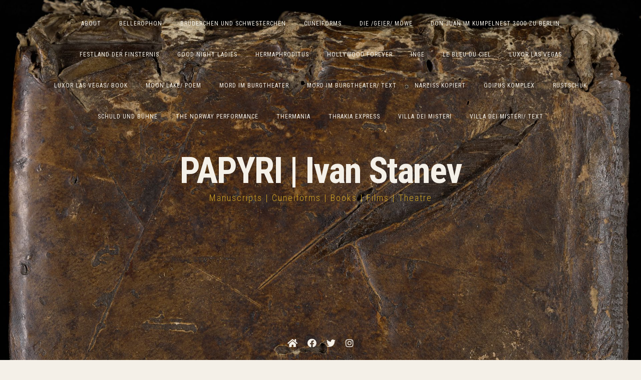

--- FILE ---
content_type: text/html; charset=UTF-8
request_url: https://blog.ivanstanev.com/08-moon-lake/
body_size: 11019
content:
<!DOCTYPE html><html dir="ltr" lang="en-US" prefix="og: https://ogp.me/ns#"><head><meta charset="UTF-8"><meta name="viewport" content="width=device-width, initial-scale=1"><link rel="profile" href="https://gmpg.org/xfn/11"><title>08. Moon Lake | PAPYRI | Ivan Stanev</title><meta name="robots" content="max-image-preview:large" /><link rel="canonical" href="https://blog.ivanstanev.com/08-moon-lake/" /><meta name="generator" content="All in One SEO (AIOSEO) 4.5.5" /><meta property="og:locale" content="en_US" /><meta property="og:site_name" content="PAPYRI | Ivan Stanev | Manuscripts | Cuneiforms | Books | Films | Theatre" /><meta property="og:type" content="article" /><meta property="og:title" content="08. Moon Lake | PAPYRI | Ivan Stanev" /><meta property="og:url" content="https://blog.ivanstanev.com/08-moon-lake/" /><meta property="article:published_time" content="2014-04-04T07:33:32+00:00" /><meta property="article:modified_time" content="2014-04-04T07:33:32+00:00" /><meta name="twitter:card" content="summary" /><meta name="twitter:title" content="08. Moon Lake | PAPYRI | Ivan Stanev" /><meta name="google" content="nositelinkssearchbox" /> <script type="application/ld+json" class="aioseo-schema">{"@context":"https:\/\/schema.org","@graph":[{"@type":"BreadcrumbList","@id":"https:\/\/blog.ivanstanev.com\/08-moon-lake\/#breadcrumblist","itemListElement":[{"@type":"ListItem","@id":"https:\/\/blog.ivanstanev.com\/#listItem","position":1,"name":"Home","item":"https:\/\/blog.ivanstanev.com\/","nextItem":"https:\/\/blog.ivanstanev.com\/08-moon-lake\/#listItem"},{"@type":"ListItem","@id":"https:\/\/blog.ivanstanev.com\/08-moon-lake\/#listItem","position":2,"name":"08. Moon Lake","previousItem":"https:\/\/blog.ivanstanev.com\/#listItem"}]},{"@type":"ItemPage","@id":"https:\/\/blog.ivanstanev.com\/08-moon-lake\/#itempage","url":"https:\/\/blog.ivanstanev.com\/08-moon-lake\/","name":"08. Moon Lake | PAPYRI | Ivan Stanev","inLanguage":"en-US","isPartOf":{"@id":"https:\/\/blog.ivanstanev.com\/#website"},"breadcrumb":{"@id":"https:\/\/blog.ivanstanev.com\/08-moon-lake\/#breadcrumblist"},"author":{"@id":"https:\/\/blog.ivanstanev.com\/blog\/author\/keilschrift81\/#author"},"creator":{"@id":"https:\/\/blog.ivanstanev.com\/blog\/author\/keilschrift81\/#author"},"datePublished":"2014-04-04T09:33:32+02:00","dateModified":"2014-04-04T09:33:32+02:00"},{"@type":"Organization","@id":"https:\/\/blog.ivanstanev.com\/#organization","name":"PAPYRI | Ivan Stanev","url":"https:\/\/blog.ivanstanev.com\/"},{"@type":"Person","@id":"https:\/\/blog.ivanstanev.com\/blog\/author\/keilschrift81\/#author","url":"https:\/\/blog.ivanstanev.com\/blog\/author\/keilschrift81\/","name":"Ivan Stanev","image":{"@type":"ImageObject","@id":"https:\/\/blog.ivanstanev.com\/08-moon-lake\/#authorImage","url":"https:\/\/secure.gravatar.com\/avatar\/fd48040cd2009521862198a780d9c241?s=96&d=blank&r=g","width":96,"height":96,"caption":"Ivan Stanev"}},{"@type":"WebSite","@id":"https:\/\/blog.ivanstanev.com\/#website","url":"https:\/\/blog.ivanstanev.com\/","name":"PAPYRI | Ivan Stanev","description":"Manuscripts | Cuneiforms | Books | Films | Theatre","inLanguage":"en-US","publisher":{"@id":"https:\/\/blog.ivanstanev.com\/#organization"}}]}</script> <link rel='dns-prefetch' href='//secure.gravatar.com' /><link rel='dns-prefetch' href='//stats.wp.com' /><link rel='dns-prefetch' href='//fonts.googleapis.com' /><link rel='dns-prefetch' href='//v0.wordpress.com' /><link rel='dns-prefetch' href='//c0.wp.com' /><link rel="alternate" type="application/rss+xml" title="PAPYRI | Ivan Stanev &raquo; Feed" href="https://blog.ivanstanev.com/feed/" /><link rel="alternate" type="application/rss+xml" title="PAPYRI | Ivan Stanev &raquo; Comments Feed" href="https://blog.ivanstanev.com/comments/feed/" /> <script defer src="[data-uri]"></script> <style id='wp-emoji-styles-inline-css'>img.wp-smiley, img.emoji {
		display: inline !important;
		border: none !important;
		box-shadow: none !important;
		height: 1em !important;
		width: 1em !important;
		margin: 0 0.07em !important;
		vertical-align: -0.1em !important;
		background: none !important;
		padding: 0 !important;
	}</style><link rel='stylesheet' id='wp-block-library-css' href='https://blog.ivanstanev.com/wp-includes/css/dist/block-library/style.min.css?ver=d7cd2fc5068e79100d29b92f78ebd1c2' media='all' /><style id='wp-block-library-inline-css'>.has-text-align-justify{text-align:justify;}</style><link rel='stylesheet' id='mediaelement-css' href='https://blog.ivanstanev.com/wp-includes/js/mediaelement/mediaelementplayer-legacy.min.css?ver=4.2.17' media='all' /><link rel='stylesheet' id='wp-mediaelement-css' href='https://blog.ivanstanev.com/wp-includes/js/mediaelement/wp-mediaelement.min.css?ver=d7cd2fc5068e79100d29b92f78ebd1c2' media='all' /><style id='classic-theme-styles-inline-css'>/*! This file is auto-generated */
.wp-block-button__link{color:#fff;background-color:#32373c;border-radius:9999px;box-shadow:none;text-decoration:none;padding:calc(.667em + 2px) calc(1.333em + 2px);font-size:1.125em}.wp-block-file__button{background:#32373c;color:#fff;text-decoration:none}</style><style id='global-styles-inline-css'>body{--wp--preset--color--black: #000000;--wp--preset--color--cyan-bluish-gray: #abb8c3;--wp--preset--color--white: #ffffff;--wp--preset--color--pale-pink: #f78da7;--wp--preset--color--vivid-red: #cf2e2e;--wp--preset--color--luminous-vivid-orange: #ff6900;--wp--preset--color--luminous-vivid-amber: #fcb900;--wp--preset--color--light-green-cyan: #7bdcb5;--wp--preset--color--vivid-green-cyan: #00d084;--wp--preset--color--pale-cyan-blue: #8ed1fc;--wp--preset--color--vivid-cyan-blue: #0693e3;--wp--preset--color--vivid-purple: #9b51e0;--wp--preset--gradient--vivid-cyan-blue-to-vivid-purple: linear-gradient(135deg,rgba(6,147,227,1) 0%,rgb(155,81,224) 100%);--wp--preset--gradient--light-green-cyan-to-vivid-green-cyan: linear-gradient(135deg,rgb(122,220,180) 0%,rgb(0,208,130) 100%);--wp--preset--gradient--luminous-vivid-amber-to-luminous-vivid-orange: linear-gradient(135deg,rgba(252,185,0,1) 0%,rgba(255,105,0,1) 100%);--wp--preset--gradient--luminous-vivid-orange-to-vivid-red: linear-gradient(135deg,rgba(255,105,0,1) 0%,rgb(207,46,46) 100%);--wp--preset--gradient--very-light-gray-to-cyan-bluish-gray: linear-gradient(135deg,rgb(238,238,238) 0%,rgb(169,184,195) 100%);--wp--preset--gradient--cool-to-warm-spectrum: linear-gradient(135deg,rgb(74,234,220) 0%,rgb(151,120,209) 20%,rgb(207,42,186) 40%,rgb(238,44,130) 60%,rgb(251,105,98) 80%,rgb(254,248,76) 100%);--wp--preset--gradient--blush-light-purple: linear-gradient(135deg,rgb(255,206,236) 0%,rgb(152,150,240) 100%);--wp--preset--gradient--blush-bordeaux: linear-gradient(135deg,rgb(254,205,165) 0%,rgb(254,45,45) 50%,rgb(107,0,62) 100%);--wp--preset--gradient--luminous-dusk: linear-gradient(135deg,rgb(255,203,112) 0%,rgb(199,81,192) 50%,rgb(65,88,208) 100%);--wp--preset--gradient--pale-ocean: linear-gradient(135deg,rgb(255,245,203) 0%,rgb(182,227,212) 50%,rgb(51,167,181) 100%);--wp--preset--gradient--electric-grass: linear-gradient(135deg,rgb(202,248,128) 0%,rgb(113,206,126) 100%);--wp--preset--gradient--midnight: linear-gradient(135deg,rgb(2,3,129) 0%,rgb(40,116,252) 100%);--wp--preset--font-size--small: 14px;--wp--preset--font-size--medium: 20px;--wp--preset--font-size--large: 20px;--wp--preset--font-size--x-large: 42px;--wp--preset--font-size--regular: 18px;--wp--preset--font-size--larger: 24px;--wp--preset--spacing--20: 0.44rem;--wp--preset--spacing--30: 0.67rem;--wp--preset--spacing--40: 1rem;--wp--preset--spacing--50: 1.5rem;--wp--preset--spacing--60: 2.25rem;--wp--preset--spacing--70: 3.38rem;--wp--preset--spacing--80: 5.06rem;--wp--preset--shadow--natural: 6px 6px 9px rgba(0, 0, 0, 0.2);--wp--preset--shadow--deep: 12px 12px 50px rgba(0, 0, 0, 0.4);--wp--preset--shadow--sharp: 6px 6px 0px rgba(0, 0, 0, 0.2);--wp--preset--shadow--outlined: 6px 6px 0px -3px rgba(255, 255, 255, 1), 6px 6px rgba(0, 0, 0, 1);--wp--preset--shadow--crisp: 6px 6px 0px rgba(0, 0, 0, 1);}:where(.is-layout-flex){gap: 0.5em;}:where(.is-layout-grid){gap: 0.5em;}body .is-layout-flow > .alignleft{float: left;margin-inline-start: 0;margin-inline-end: 2em;}body .is-layout-flow > .alignright{float: right;margin-inline-start: 2em;margin-inline-end: 0;}body .is-layout-flow > .aligncenter{margin-left: auto !important;margin-right: auto !important;}body .is-layout-constrained > .alignleft{float: left;margin-inline-start: 0;margin-inline-end: 2em;}body .is-layout-constrained > .alignright{float: right;margin-inline-start: 2em;margin-inline-end: 0;}body .is-layout-constrained > .aligncenter{margin-left: auto !important;margin-right: auto !important;}body .is-layout-constrained > :where(:not(.alignleft):not(.alignright):not(.alignfull)){max-width: var(--wp--style--global--content-size);margin-left: auto !important;margin-right: auto !important;}body .is-layout-constrained > .alignwide{max-width: var(--wp--style--global--wide-size);}body .is-layout-flex{display: flex;}body .is-layout-flex{flex-wrap: wrap;align-items: center;}body .is-layout-flex > *{margin: 0;}body .is-layout-grid{display: grid;}body .is-layout-grid > *{margin: 0;}:where(.wp-block-columns.is-layout-flex){gap: 2em;}:where(.wp-block-columns.is-layout-grid){gap: 2em;}:where(.wp-block-post-template.is-layout-flex){gap: 1.25em;}:where(.wp-block-post-template.is-layout-grid){gap: 1.25em;}.has-black-color{color: var(--wp--preset--color--black) !important;}.has-cyan-bluish-gray-color{color: var(--wp--preset--color--cyan-bluish-gray) !important;}.has-white-color{color: var(--wp--preset--color--white) !important;}.has-pale-pink-color{color: var(--wp--preset--color--pale-pink) !important;}.has-vivid-red-color{color: var(--wp--preset--color--vivid-red) !important;}.has-luminous-vivid-orange-color{color: var(--wp--preset--color--luminous-vivid-orange) !important;}.has-luminous-vivid-amber-color{color: var(--wp--preset--color--luminous-vivid-amber) !important;}.has-light-green-cyan-color{color: var(--wp--preset--color--light-green-cyan) !important;}.has-vivid-green-cyan-color{color: var(--wp--preset--color--vivid-green-cyan) !important;}.has-pale-cyan-blue-color{color: var(--wp--preset--color--pale-cyan-blue) !important;}.has-vivid-cyan-blue-color{color: var(--wp--preset--color--vivid-cyan-blue) !important;}.has-vivid-purple-color{color: var(--wp--preset--color--vivid-purple) !important;}.has-black-background-color{background-color: var(--wp--preset--color--black) !important;}.has-cyan-bluish-gray-background-color{background-color: var(--wp--preset--color--cyan-bluish-gray) !important;}.has-white-background-color{background-color: var(--wp--preset--color--white) !important;}.has-pale-pink-background-color{background-color: var(--wp--preset--color--pale-pink) !important;}.has-vivid-red-background-color{background-color: var(--wp--preset--color--vivid-red) !important;}.has-luminous-vivid-orange-background-color{background-color: var(--wp--preset--color--luminous-vivid-orange) !important;}.has-luminous-vivid-amber-background-color{background-color: var(--wp--preset--color--luminous-vivid-amber) !important;}.has-light-green-cyan-background-color{background-color: var(--wp--preset--color--light-green-cyan) !important;}.has-vivid-green-cyan-background-color{background-color: var(--wp--preset--color--vivid-green-cyan) !important;}.has-pale-cyan-blue-background-color{background-color: var(--wp--preset--color--pale-cyan-blue) !important;}.has-vivid-cyan-blue-background-color{background-color: var(--wp--preset--color--vivid-cyan-blue) !important;}.has-vivid-purple-background-color{background-color: var(--wp--preset--color--vivid-purple) !important;}.has-black-border-color{border-color: var(--wp--preset--color--black) !important;}.has-cyan-bluish-gray-border-color{border-color: var(--wp--preset--color--cyan-bluish-gray) !important;}.has-white-border-color{border-color: var(--wp--preset--color--white) !important;}.has-pale-pink-border-color{border-color: var(--wp--preset--color--pale-pink) !important;}.has-vivid-red-border-color{border-color: var(--wp--preset--color--vivid-red) !important;}.has-luminous-vivid-orange-border-color{border-color: var(--wp--preset--color--luminous-vivid-orange) !important;}.has-luminous-vivid-amber-border-color{border-color: var(--wp--preset--color--luminous-vivid-amber) !important;}.has-light-green-cyan-border-color{border-color: var(--wp--preset--color--light-green-cyan) !important;}.has-vivid-green-cyan-border-color{border-color: var(--wp--preset--color--vivid-green-cyan) !important;}.has-pale-cyan-blue-border-color{border-color: var(--wp--preset--color--pale-cyan-blue) !important;}.has-vivid-cyan-blue-border-color{border-color: var(--wp--preset--color--vivid-cyan-blue) !important;}.has-vivid-purple-border-color{border-color: var(--wp--preset--color--vivid-purple) !important;}.has-vivid-cyan-blue-to-vivid-purple-gradient-background{background: var(--wp--preset--gradient--vivid-cyan-blue-to-vivid-purple) !important;}.has-light-green-cyan-to-vivid-green-cyan-gradient-background{background: var(--wp--preset--gradient--light-green-cyan-to-vivid-green-cyan) !important;}.has-luminous-vivid-amber-to-luminous-vivid-orange-gradient-background{background: var(--wp--preset--gradient--luminous-vivid-amber-to-luminous-vivid-orange) !important;}.has-luminous-vivid-orange-to-vivid-red-gradient-background{background: var(--wp--preset--gradient--luminous-vivid-orange-to-vivid-red) !important;}.has-very-light-gray-to-cyan-bluish-gray-gradient-background{background: var(--wp--preset--gradient--very-light-gray-to-cyan-bluish-gray) !important;}.has-cool-to-warm-spectrum-gradient-background{background: var(--wp--preset--gradient--cool-to-warm-spectrum) !important;}.has-blush-light-purple-gradient-background{background: var(--wp--preset--gradient--blush-light-purple) !important;}.has-blush-bordeaux-gradient-background{background: var(--wp--preset--gradient--blush-bordeaux) !important;}.has-luminous-dusk-gradient-background{background: var(--wp--preset--gradient--luminous-dusk) !important;}.has-pale-ocean-gradient-background{background: var(--wp--preset--gradient--pale-ocean) !important;}.has-electric-grass-gradient-background{background: var(--wp--preset--gradient--electric-grass) !important;}.has-midnight-gradient-background{background: var(--wp--preset--gradient--midnight) !important;}.has-small-font-size{font-size: var(--wp--preset--font-size--small) !important;}.has-medium-font-size{font-size: var(--wp--preset--font-size--medium) !important;}.has-large-font-size{font-size: var(--wp--preset--font-size--large) !important;}.has-x-large-font-size{font-size: var(--wp--preset--font-size--x-large) !important;}
.wp-block-navigation a:where(:not(.wp-element-button)){color: inherit;}
:where(.wp-block-post-template.is-layout-flex){gap: 1.25em;}:where(.wp-block-post-template.is-layout-grid){gap: 1.25em;}
:where(.wp-block-columns.is-layout-flex){gap: 2em;}:where(.wp-block-columns.is-layout-grid){gap: 2em;}
.wp-block-pullquote{font-size: 1.5em;line-height: 1.6;}</style><link rel='stylesheet' id='fortunato-style-css' href='https://blog.ivanstanev.com/wp-content/cache/autoptimize/autoptimize_single_a4c24ae6099ab687286817bc3d9dd735.php?ver=2.2.1' media='all' /><style id='fortunato-style-inline-css'>.posted-on, .cat-links, .tags-links, .byline, .comments-link { clip: rect(1px, 1px, 1px, 1px); height: 1px; position: absolute; overflow: hidden; width: 1px; }</style><link rel='stylesheet' id='font-awesome-5-css' href='https://blog.ivanstanev.com/wp-content/themes/fortunato/css/all.min.css?ver=5.15.4' media='all' /><link rel='stylesheet' id='fortunato-googlefonts-css' href='//fonts.googleapis.com/css2?family=Roboto+Condensed:wght@300;400;700&#038;display=swap' media='all' /><link rel='stylesheet' id='jetpack_css-css' href='https://blog.ivanstanev.com/wp-content/cache/autoptimize/autoptimize_single_6903125ee17adaef69d3bad628516b08.php?ver=13.0.1' media='all' /> <script defer id="wp-statistics-tracker-js-extra" src="[data-uri]"></script> <script defer src="https://blog.ivanstanev.com/wp-content/cache/autoptimize/autoptimize_single_0b1877f6699bb3c0476115223b810139.php?ver=d7cd2fc5068e79100d29b92f78ebd1c2" id="wp-statistics-tracker-js"></script> <script defer src="https://blog.ivanstanev.com/wp-includes/js/jquery/jquery.min.js?ver=3.7.1" id="jquery-core-js"></script> <script defer src="https://blog.ivanstanev.com/wp-includes/js/jquery/jquery-migrate.min.js?ver=3.4.1" id="jquery-migrate-js"></script> <link rel="https://api.w.org/" href="https://blog.ivanstanev.com/wp-json/" /><link rel="alternate" type="application/json" href="https://blog.ivanstanev.com/wp-json/wp/v2/media/1777" /><link rel="EditURI" type="application/rsd+xml" title="RSD" href="https://blog.ivanstanev.com/xmlrpc.php?rsd" /><link rel='shortlink' href='https://wp.me/a2t8iC-sF' /><link rel="alternate" type="application/json+oembed" href="https://blog.ivanstanev.com/wp-json/oembed/1.0/embed?url=https%3A%2F%2Fblog.ivanstanev.com%2F08-moon-lake%2F" /><link rel="alternate" type="text/xml+oembed" href="https://blog.ivanstanev.com/wp-json/oembed/1.0/embed?url=https%3A%2F%2Fblog.ivanstanev.com%2F08-moon-lake%2F&#038;format=xml" /> <script type="text/javascript">(function(url){
	if(/(?:Chrome\/26\.0\.1410\.63 Safari\/537\.31|WordfenceTestMonBot)/.test(navigator.userAgent)){ return; }
	var addEvent = function(evt, handler) {
		if (window.addEventListener) {
			document.addEventListener(evt, handler, false);
		} else if (window.attachEvent) {
			document.attachEvent('on' + evt, handler);
		}
	};
	var removeEvent = function(evt, handler) {
		if (window.removeEventListener) {
			document.removeEventListener(evt, handler, false);
		} else if (window.detachEvent) {
			document.detachEvent('on' + evt, handler);
		}
	};
	var evts = 'contextmenu dblclick drag dragend dragenter dragleave dragover dragstart drop keydown keypress keyup mousedown mousemove mouseout mouseover mouseup mousewheel scroll'.split(' ');
	var logHuman = function() {
		if (window.wfLogHumanRan) { return; }
		window.wfLogHumanRan = true;
		var wfscr = document.createElement('script');
		wfscr.type = 'text/javascript';
		wfscr.async = true;
		wfscr.src = url + '&r=' + Math.random();
		(document.getElementsByTagName('head')[0]||document.getElementsByTagName('body')[0]).appendChild(wfscr);
		for (var i = 0; i < evts.length; i++) {
			removeEvent(evts[i], logHuman);
		}
	};
	for (var i = 0; i < evts.length; i++) {
		addEvent(evts[i], logHuman);
	}
})('//blog.ivanstanev.com/?wordfence_lh=1&hid=0E42951119143EA186E517D123AFD1EB');</script> <style>img#wpstats{display:none}</style><style id="fortunato-custom-css">body,
			.widget-area,
			.openSidebar span,
			input[type="text"],
			input[type="email"],
			input[type="url"],
			input[type="password"],
			input[type="search"],
			input[type="number"],
			input[type="tel"],
			input[type="range"],
			input[type="date"],
			input[type="month"],
			input[type="week"],
			input[type="time"],
			input[type="datetime"],
			input[type="datetime-local"],
			input[type="color"],
			textarea,
			select {
				background: #f4f0e8;
			}
			button,
			input[type="button"],
			input[type="reset"],
			input[type="submit"],
			.site-header a, .read-link a,
			#wp-calendar > caption,
			.openSearch,
			.main-navigation ul ul a:hover,
			.site-title a:hover,
			.site-title a:focus,
			.main-navigation a:hover,
			.main-navigation a:focus,
			.content-area .onsale,
			.woocommerce .wooImage .button,
			.woocommerce .wooImage .added_to_cart,
			.woocommerce-error li a,
			.woocommerce-message a,
			.return-to-shop a,
			.wc-proceed-to-checkout .button.checkout-button,
			.widget_shopping_cart p.buttons a,
			.woocommerce .wishlist_table td.product-add-to-cart a,
			.woocommerce .content-area .woocommerce-tabs .tabs li.active a,
			.woocommerce-store-notice {
				color: #f4f0e8;
			}
			.cat-links a,
			.widget_tag_cloud a,
			.read-link a,
			.site-main .pagination .nav-links a,
			.page-links > a,
			.woocommerce-pagination .page-numbers a {
				color: #f4f0e8 !important;
			}
			#search-full {
				background: rgba(244, 240, 232, 0.9);
			}
			@media screen and (max-width: 1025px) {
				.menu-toggle,
				.main-navigation.toggled .nav-menu,
				.menu-toggle:hover, .menu-toggle:focus {
					background: #f4f0e8;
				}
				.main-navigation.toggled .menu-toggle {
					color: #f4f0e8;
				}
			}</style><style type="text/css">.broken_link, a.broken_link {
	text-decoration: line-through;
}</style><link rel="icon" href="https://blog.ivanstanev.com/wp-content/uploads/2012/05/cropped-The_Tomb_of_the_Diver_-_Paestum_-_Italy-e1338392467686-32x32.jpg" sizes="32x32" /><link rel="icon" href="https://blog.ivanstanev.com/wp-content/uploads/2012/05/cropped-The_Tomb_of_the_Diver_-_Paestum_-_Italy-e1338392467686-192x192.jpg" sizes="192x192" /><link rel="apple-touch-icon" href="https://blog.ivanstanev.com/wp-content/uploads/2012/05/cropped-The_Tomb_of_the_Diver_-_Paestum_-_Italy-e1338392467686-180x180.jpg" /><meta name="msapplication-TileImage" content="https://blog.ivanstanev.com/wp-content/uploads/2012/05/cropped-The_Tomb_of_the_Diver_-_Paestum_-_Italy-e1338392467686-270x270.jpg" /></head><body class="attachment attachment-template-default single single-attachment postid-1777 attachmentid-1777 attachment-jpeg wp-embed-responsive date-hidden categories-hidden tags-hidden author-hidden comment-hidden"><div id="page" class="hfeed site noOpacity"> <a class="skip-link screen-reader-text" href="#content">Skip to content</a><header id="masthead" class="site-header" style="background: url(https://blog.ivanstanev.com/wp-content/uploads/2023/11/cropped-Papyri-Cover.jpg) 50% 50% / cover no-repeat;"><div class="site-social"><div class="socialLine"> <a href="https://ivanstanev.com" title="Home"><i class="fas fa-home spaceLeftRight"><span class="screen-reader-text">Home</span></i></a> <a href="https://www.facebook.com/TotlebenTV/" title="Facebook"><i class="fab fa-facebook spaceLeftRight"><span class="screen-reader-text">Facebook</span></i></a> <a href="https://twitter.com/TotlebenTV" title="Twitter"><i class="fab fa-twitter spaceLeftRight"><span class="screen-reader-text">Twitter</span></i></a> <a href="https://www.instagram.com/generaltotleben/" title="Instagram"><i class="fab fa-instagram spaceLeftRight"><span class="screen-reader-text">Instagram</span></i></a></div></div><div class="site-brand-main"><div class="site-branding"><p class="site-title"><a href="https://blog.ivanstanev.com/" rel="home">PAPYRI | Ivan Stanev</a></p><p class="site-description">Manuscripts | Cuneiforms | Books | Films | Theatre</p></div></div><div class="theNavigationBar"><nav id="site-navigation" class="main-navigation"> <button class="menu-toggle" aria-controls="primary-menu" aria-expanded="false" aria-label="Main Menu">Main Menu<i class="fas fa-bars" aria-hidden="true"></i></button><div id="primary-menu" class="menu"><ul><li class="page_item page-item-5089"><a href="https://blog.ivanstanev.com/about/">ABOUT</a></li><li class="page_item page-item-839"><a href="https://blog.ivanstanev.com/bellerophon/">Bellerophon</a></li><li class="page_item page-item-2246"><a href="https://blog.ivanstanev.com/bruederchen-und-schwesterchen/">Brüderchen und Schwesterchen</a></li><li class="page_item page-item-3058"><a href="https://blog.ivanstanev.com/">Cuneiforms</a></li><li class="page_item page-item-1980"><a href="https://blog.ivanstanev.com/die-geier-moewe/">Die /Geier/ Möwe</a></li><li class="page_item page-item-3603"><a href="https://blog.ivanstanev.com/kumpelnest/">Don Juan im Kumpelnest 3000 zu Berlin</a></li><li class="page_item page-item-1737"><a href="https://blog.ivanstanev.com/festland-der-finsternis/">Festland der Finsternis</a></li><li class="page_item page-item-1245"><a href="https://blog.ivanstanev.com/good-night-ladies/">Good Night Ladies</a></li><li class="page_item page-item-4901"><a href="https://blog.ivanstanev.com/hermaphroditus/">Hermaphroditus</a></li><li class="page_item page-item-1897"><a href="https://blog.ivanstanev.com/hollywood-forever/">Hollywood Forever</a></li><li class="page_item page-item-4236"><a href="https://blog.ivanstanev.com/inge/">Inge</a></li><li class="page_item page-item-3504"><a href="https://blog.ivanstanev.com/bleu-du-ciel/">Le Bleu du Ciel</a></li><li class="page_item page-item-1232"><a href="https://blog.ivanstanev.com/luxor-las-vegas/">Luxor Las Vegas</a></li><li class="page_item page-item-2644"><a href="https://blog.ivanstanev.com/luxor-las-vegas-book/">Luxor Las Vegas/ Book</a></li><li class="page_item page-item-1069"><a href="https://blog.ivanstanev.com/moon-lake-poem/">Moon Lake/ Poem</a></li><li class="page_item page-item-1249"><a href="https://blog.ivanstanev.com/mord-im-burgtheater/">Mord im Burgtheater</a></li><li class="page_item page-item-1260"><a href="https://blog.ivanstanev.com/textauszug-mord-im-burgtheater/">Mord im Burgtheater/ Text</a></li><li class="page_item page-item-791"><a href="https://blog.ivanstanev.com/narziss-kopiert/">Narziss Kopiert</a></li><li class="page_item page-item-2537"><a href="https://blog.ivanstanev.com/oedipus-komplex/">Ödipus Komplex</a></li><li class="page_item page-item-1240"><a href="https://blog.ivanstanev.com/rustschuk/">Rustschuk</a></li><li class="page_item page-item-1721"><a href="https://blog.ivanstanev.com/schuld-und-buehne/">Schuld und Bühne</a></li><li class="page_item page-item-1371"><a href="https://blog.ivanstanev.com/the-norway-performance/">The Norway Performance</a></li><li class="page_item page-item-3046"><a href="https://blog.ivanstanev.com/thermania/">Thermania</a></li><li class="page_item page-item-792"><a href="https://blog.ivanstanev.com/thrakia-express/">Thrakia Express</a></li><li class="page_item page-item-1224"><a href="https://blog.ivanstanev.com/villa-dei-misteri/">Villa dei Misteri</a></li><li class="page_item page-item-1928"><a href="https://blog.ivanstanev.com/villa-dei-misteri-text/">Villa Dei Misteri/ Text</a></li></ul></div></nav></div></header><div id="content" class="site-content"><div id="primary" class="content-area"><main id="main" class="site-main"><article id="post-1777" class="post-1777 attachment type-attachment status-inherit hentry"><header class="entry-header"><h1 class="entry-title">08. Moon Lake</h1><div class="sepHentry"><div class="entry-meta smallPart"> <span class="posted-on"><i class="far fa-clock spaceRight" aria-hidden="true"></i><time class="entry-date published updated" datetime="2014-04-04T09:33:32+02:00">4. April 2014</time></span><span class="byline"><i class="far fa-user spaceLeftRight" aria-hidden="true"></i><span class="author vcard"><a class="url fn n" href="https://blog.ivanstanev.com/blog/author/keilschrift81/">Ivan Stanev</a></span></span></div></div></header><div class="entry-content"><p class="attachment"><a href='https://blog.ivanstanev.com/wp-content/uploads/2014/04/08.-Moon-Lake-.jpg'><img fetchpriority="high" decoding="async" width="206" height="300" src="https://blog.ivanstanev.com/wp-content/uploads/2014/04/08.-Moon-Lake--206x300.jpg" class="attachment-medium size-medium" alt="" srcset="https://blog.ivanstanev.com/wp-content/uploads/2014/04/08.-Moon-Lake--206x300.jpg 206w, https://blog.ivanstanev.com/wp-content/uploads/2014/04/08.-Moon-Lake-.jpg 1033w" sizes="(max-width: 206px) 100vw, 206px" /></a></p></div><footer class="entry-footer smallPart"></footer></article><nav class="navigation post-navigation" aria-label="Posts"><h2 class="screen-reader-text">Post navigation</h2><div class="nav-links"><div class="nav-previous"><a href="https://blog.ivanstanev.com/08-moon-lake/" rel="prev"><i class="fa fa-lg fa-angle-left"></i><div class="meta-nav" aria-hidden="true">Previous Post</div> <span class="screen-reader-text">Previous post:</span> <span class="smallPart">08. Moon Lake</span></a></div></div></nav></main></div></div><footer id="colophon" class="site-footer"><div class="site-info smallPart"> &copy; 2026 PAPYRI | Ivan Stanev <span class="sep"> | </span> WordPress Theme: <a target="_blank" href="https://crestaproject.com/downloads/fortunato/" rel="noopener noreferrer" title="Fortunato Theme">Fortunato</a> by CrestaProject.</div><div class="site-social-footer smallPart"><div class="socialLine"> <a href="https://ivanstanev.com" title="Home"><i class="fas fa-home spaceLeftRight"><span class="screen-reader-text">Home</span></i></a> <a href="https://www.facebook.com/TotlebenTV/" title="Facebook"><i class="fab fa-facebook spaceLeftRight"><span class="screen-reader-text">Facebook</span></i></a> <a href="https://twitter.com/TotlebenTV" title="Twitter"><i class="fab fa-twitter spaceLeftRight"><span class="screen-reader-text">Twitter</span></i></a> <a href="https://www.instagram.com/generaltotleben/" title="Instagram"><i class="fab fa-instagram spaceLeftRight"><span class="screen-reader-text">Instagram</span></i></a></div></div></footer></div> <a href="#top" id="toTop" aria-hidden="true"><i class="fArrow up"></i></a> <script defer src="https://blog.ivanstanev.com/wp-content/themes/fortunato/js/jquery.fortunato.min.js?ver=2.2.1" id="fortunato-custom-js"></script> <script defer src="https://blog.ivanstanev.com/wp-content/themes/fortunato/js/navigation.min.js?ver=20151215" id="fortunato-navigation-js"></script> <script defer src="https://stats.wp.com/e-202604.js" id="jetpack-stats-js"></script> <script id="jetpack-stats-js-after">_stq = window._stq || [];
_stq.push([ "view", JSON.parse("{\"v\":\"ext\",\"blog\":\"36496090\",\"post\":\"1777\",\"tz\":\"1\",\"srv\":\"blog.ivanstanev.com\",\"j\":\"1:13.0.1\"}") ]);
_stq.push([ "clickTrackerInit", "36496090", "1777" ]);</script> </body></html>